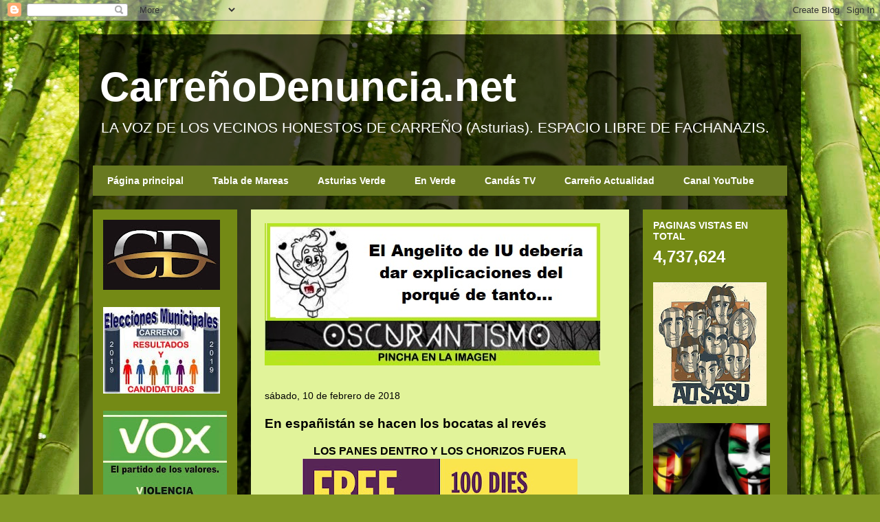

--- FILE ---
content_type: text/html; charset=UTF-8
request_url: https://candasdenuncia.blogspot.com/b/stats?style=BLACK_TRANSPARENT&timeRange=ALL_TIME&token=APq4FmBeXA-7Ja3GzohHgwK3GbuhH57sorFYLtQwABfzCZq0pRw6A2JX2rp8Z-7IaSg4ggMIcZooZLRTR0S47iPdjUBlf07cMg
body_size: -11
content:
{"total":4737624,"sparklineOptions":{"backgroundColor":{"fillOpacity":0.1,"fill":"#000000"},"series":[{"areaOpacity":0.3,"color":"#202020"}]},"sparklineData":[[0,38],[1,66],[2,65],[3,55],[4,38],[5,21],[6,25],[7,19],[8,29],[9,39],[10,79],[11,87],[12,99],[13,85],[14,88],[15,27],[16,46],[17,22],[18,17],[19,28],[20,30],[21,94],[22,23],[23,26],[24,33],[25,21],[26,38],[27,30],[28,44],[29,34]],"nextTickMs":400000}